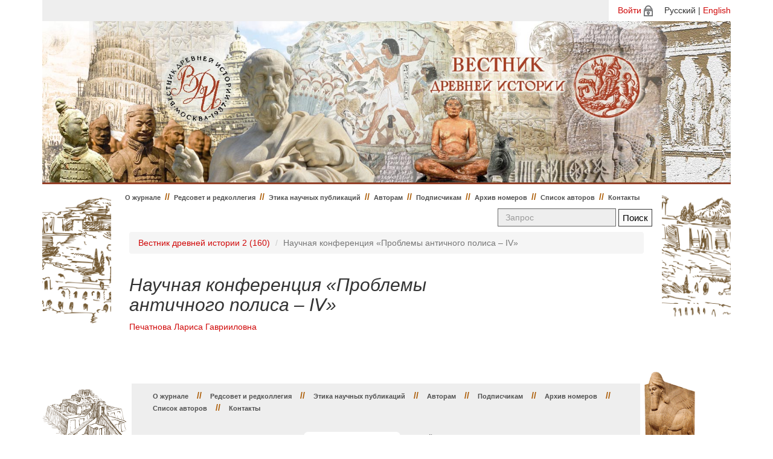

--- FILE ---
content_type: text/html; charset=utf-8
request_url: http://vdi.igh.ru/issues/302/articles/6937?locale=ru
body_size: 2505
content:
<!DOCTYPE html>
<html>
    <head>
      <meta charset="utf-8">
      <title>Вестник древней истории</title>
      <link rel="stylesheet" media="all" href="/assets/application-9b588e68f1acf8180c1dc498f6375d858355711d8a4c44ab2546bcf05588be6f.css" />
      <script src="/assets/application-388a19ce8aac0a408b6221016ff54bee1a0712e0ac891f568a9a11412344b8f5.js"></script>
      <meta name="csrf-param" content="authenticity_token" />
<meta name="csrf-token" content="eSuI6De/KRzXPqy3lcM+oKWFL66FHzVpoGDpNAYxPUm8HARzojjBx7DjDdvLyxp5VkYvWRLUbTfalDLySyOosw==" />
      <script>
//<![CDATA[
TinyMCERails.configuration.default = {
  selector: "textarea.tinymce",
  toolbar: ["undo redo | styleselect | bold italic | alignleft aligncenter alignright alignjustify | bullist numlist outdent indent | fullscreen | preview | code"],
  plugins: "advlist,autolink,lists,link,image,charmap,print,preview,anchor,searchreplace,visualblocks,code,fullscreen,insertdatetime,media,table,contextmenu,paste"
};
TinyMCERails.initialize('default', {
  
});
//]]>
</script>
    </head>
<body>
    <div class="container">
      <div id="language_select">
        <div id="language_select_container">              <a href="/login?locale=ru">Войти</a><img src="/assets/login-in-1d743930cc30f05b0c8253ae0026b0d6b09c90f1614e312d595f6ab36ef8ba17.png" style="padding-left: 4px;">
           <span style="padding-left: 15px;">Русский | <a href="/issues/302/articles/6937?locale=en">English</a></span></div>
      </div>
      <div class="jumbotron">
      </div>
      <div class="page-container">
      <div class="left-row"></div>
      <div class="row-center">
          <nav class="navbar navbar-default">
            <div class="container-fluid">
              <ul class="nav navbar-nav navbar-left">
                <li class=""><a href="/?locale=ru">О журнале</a></li>

                <li><span class="divider">//</span></li>


                    <li class=""><a href="/pages/editorial?locale=ru">Редсовет и редколлегия</a></li>
                        <li><span class="divider">//</span></li>

                    <li class=""><a href="/pages/publishing-ethics?locale=ru">Этика научных публикаций</a></li>
                        <li><span class="divider">//</span></li>

                    <li class=""><a href="/pages/authors?locale=ru">Авторам</a></li>
                        <li><span class="divider">//</span></li>

                    <li class=""><a href="/pages/subscribers?locale=ru">Подписчикам</a></li>
                        <li><span class="divider">//</span></li>
                        <li class=""><a href="/issues?locale=ru">Архив номеров</a></li>
                        <li><span class="divider">//</span></li>
                        <li class=""><a href="/authors?locale=ru">Список авторов</a></li>
                        <li><span class="divider">//</span></li>

                    <li class=""><a href="/pages/contacts?locale=ru">Контакты</a></li>
              </ul>

              <form class="navbar-form navbar-right pull-right" action="/search?locale=ru" accept-charset="UTF-8" method="get">
                  <input type="hidden" name="locale" id="locale" value="ru" />
                  <div class="form-group">
                    <input type="text" name="query" id="query" placeholder="Запрос" class="form-control search-form" />
                  </div>
                  <input type="submit" value="Поиск" class="btn btn-success" data-disable-with="Поиск" />
</form>            </div>
          </nav>

          

          <div class="row">
            <div class="col-md-12">
                <div class="row">
  <div class="col-md-12">
    <ol class="breadcrumb">
      <li><a href="/issues/302?locale=ru">Вестник древней истории 2 (160)</a></li>
      <li class="active">Научная конференция «Проблемы античного полиса – IV»</li>
    </ol>
  </div>
</div>
<div class="row">
  <div class="col-md-9">
    <h2>Научная конференция «Проблемы античного полиса – IV»</h2>
    <h4>
      <small><a href="/authors/481?locale=ru">Печатнова Лариса Гаврииловна</a></small>
    </h4>
  </div>

  <div class="col-md-3 text-right">
  </div>
</div>





            </div>
          </div>

        </div>
        <div class="right-row"></div>
      </div>
      <footer>
        <div class="footer-left"></div>
        <div class="row-footer">
          <div class="col-md-12">
            <ul class="nav-footer">
              <li class=""><a href="/?locale=ru">О журнале</a></li>

              <li><span class="divider">//</span></li>


                  <li class=""><a href="/pages/editorial?locale=ru">Редсовет и редколлегия</a></li>
                      <li><span class="divider">//</span></li>

                  <li class=""><a href="/pages/publishing-ethics?locale=ru">Этика научных публикаций</a></li>
                      <li><span class="divider">//</span></li>

                  <li class=""><a href="/pages/authors?locale=ru">Авторам</a></li>
                      <li><span class="divider">//</span></li>

                  <li class=""><a href="/pages/subscribers?locale=ru">Подписчикам</a></li>
                      <li><span class="divider">//</span></li>
                      <li class=""><a href="/issues?locale=ru">Архив номеров</a></li>
                      <li><span class="divider">//</span></li>
                      <li class=""><a href="/authors?locale=ru">Список авторов</a></li>
                      <li><span class="divider">//</span></li>

                  <li class=""><a href="/pages/contacts?locale=ru">Контакты</a></li>
            </ul>
          </div>
          <div class="ft">
            <div class="ft-left">
              <p>ISSN 0321-0391</p>
              <p>&copy; Вестник древней истории 2025</p>
            </div>
            <div class="ft-center"> <img src="/assets/phone-25cb0f19433d3e09f432f62ce68835d3d1e99d5daaa9eb1f6e542930a05dce63.png" style="padding-right: 5px;"><strong><em>(495) 954-48-52</em></strong><br>
              <img src="/assets/message-f3fd9fd444b921f0deb5a91e0211293c0756cf38b0de687329b941a6190d78ad.png" style="padding-right: 5px;"><strong><em>vdi-red@yandex.ru</em></strong></div>
            <div class="ft-right">
              <div class="row"><small>Сайт разработан при поддержке грантов НШ-2784.2012.6</small></div>
              <div class="row"><small>и НШ-1406.2014.6 Совета по грантам при Президенте РФ</small></div>
            </div>
          </div>
        </div>
        <div class="footer-right"></div>
        <div style="width: 100%; height: 50px;float: left;"></div>
      </footer>
    </div>
</body>
</html>
